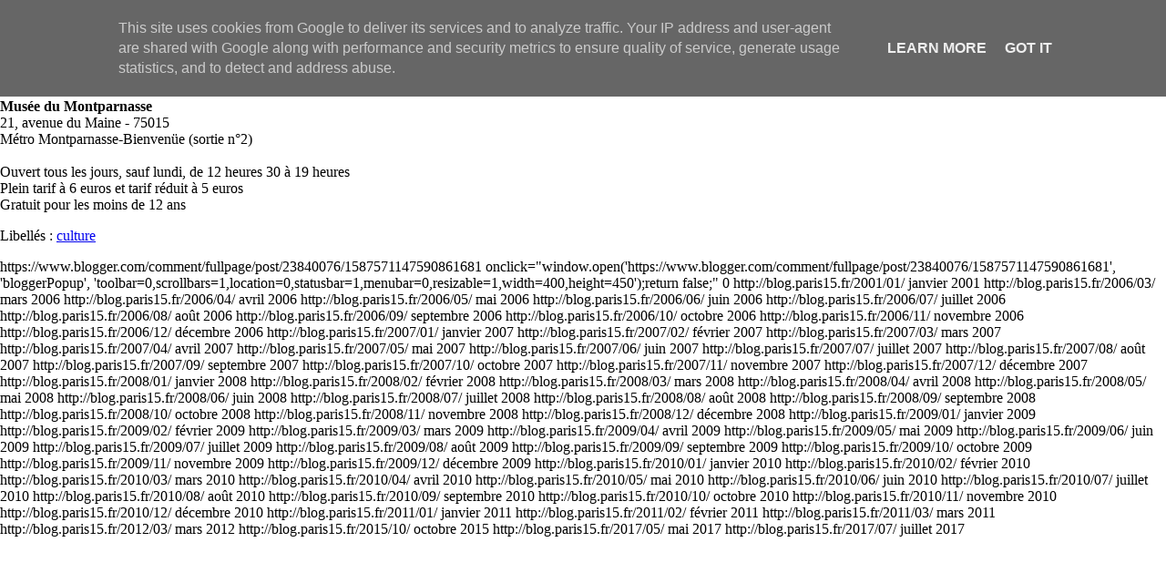

--- FILE ---
content_type: text/html; charset=UTF-8
request_url: http://blog.paris15.fr/2009/10/andre-malraux-au-musee-du-montparnasse.php
body_size: 2608
content:
<!DOCTYPE html PUBLIC "-//W3C//DTD XHTML 1.0 Transitional//EN" "http://www.w3.org/TR/xhtml1/DTD/xhtml1-strict.dtd">
<html xmlns="http://www.w3.org/1999/xhtml" xml:lang="fr" lang="fr">
<head>
<meta name='google-adsense-platform-account' content='ca-host-pub-1556223355139109'/>
<meta name='google-adsense-platform-domain' content='blogspot.com'/>

<script type="text/javascript" language="javascript">
  // Supply ads personalization default for EEA readers
  // See https://www.blogger.com/go/adspersonalization
  adsbygoogle = window.adsbygoogle || [];
  if (typeof adsbygoogle.requestNonPersonalizedAds === 'undefined') {
    adsbygoogle.requestNonPersonalizedAds = 1;
  }
</script>

<!-- --><style type="text/css">@import url(https://www.blogger.com/static/v1/v-css/navbar/3334278262-classic.css);
div.b-mobile {display:none;}
</style>

</head>
<!-- <body><script type="text/javascript">
    function setAttributeOnload(object, attribute, val) {
      if(window.addEventListener) {
        window.addEventListener('load',
          function(){ object[attribute] = val; }, false);
      } else {
        window.attachEvent('onload', function(){ object[attribute] = val; });
      }
    }
  </script>
<div id="navbar-iframe-container"></div>
<script type="text/javascript" src="https://apis.google.com/js/platform.js"></script>
<script type="text/javascript">
      gapi.load("gapi.iframes:gapi.iframes.style.bubble", function() {
        if (gapi.iframes && gapi.iframes.getContext) {
          gapi.iframes.getContext().openChild({
              url: 'https://www.blogger.com/navbar/23840076?origin\x3dhttp://blog.paris15.fr',
              where: document.getElementById("navbar-iframe-container"),
              id: "navbar-iframe"
          });
        }
      });
    </script> -->
<body>




  
    <blogtitre>André Malraux au Musée du Montparnasse</blogtitre>
    <blogdate>2009-10-16</blogdate>
    <bloglien>http://blog.paris15.fr/2009/10/andre-malraux-au-musee-du-montparnasse.php</bloglien>
    <blogcontenu>Chers lecteurs, sachez que jusqu'au 19 novembre 2009, le musée de Montparnasse consacre une exposition multimédia en hommage à André Malraux. Nous célébrons en effet cette année le 50e anniversaire de la création du Ministère de la Culture.<br /><br />Au programme de l'expo : présentation d'un ensemble de tableaux Vaudous des peintres haïtiens de la <i>Communauté de Saint-Soleil</i>, photos de Haïti, sculptures caraïbes et africaines, et projection des 13 films de la série <i><b>Journal de voyage avec André Malraux, à la recherche des arts du monde entier</i></b>, réalisés par Jean-Marie Drot en 1975-1976.<br /><br /><strong>Musée du Montparnasse</strong><br />21, avenue du Maine - 75015<br />Métro Montparnasse-Bienvenüe (sortie n°2)<br /><br />Ouvert tous les jours, sauf lundi, de 12 heures 30 à 19 heures<br />Plein tarif à 6 euros et tarif réduit à 5 euros<br />Gratuit pour les moins de 12 ans<p class="blogger-labels">Libellés : <a rel='tag' href="http://blog.paris15.fr/search/label/culture">culture</a></p></blogcontenu>
    <blogurlcom>https://www.blogger.com/comment/fullpage/post/23840076/1587571147590861681</blogurlcom>
    <blogclickcom> onclick="window.open('https://www.blogger.com/comment/fullpage/post/23840076/1587571147590861681', 'bloggerPopup', 'toolbar=0,scrollbars=1,location=0,statusbar=1,menubar=0,resizable=1,width=400,height=450');return false;"</blogclickcom>
    <blognbcom>0</blognbcom>
  
  
    <blogurlarchive>http://blog.paris15.fr/2001/01/</blogurlarchive>
    <blognomarchive>janvier 2001</blognomarchive>
  
    <blogurlarchive>http://blog.paris15.fr/2006/03/</blogurlarchive>
    <blognomarchive>mars 2006</blognomarchive>
  
    <blogurlarchive>http://blog.paris15.fr/2006/04/</blogurlarchive>
    <blognomarchive>avril 2006</blognomarchive>
  
    <blogurlarchive>http://blog.paris15.fr/2006/05/</blogurlarchive>
    <blognomarchive>mai 2006</blognomarchive>
  
    <blogurlarchive>http://blog.paris15.fr/2006/06/</blogurlarchive>
    <blognomarchive>juin 2006</blognomarchive>
  
    <blogurlarchive>http://blog.paris15.fr/2006/07/</blogurlarchive>
    <blognomarchive>juillet 2006</blognomarchive>
  
    <blogurlarchive>http://blog.paris15.fr/2006/08/</blogurlarchive>
    <blognomarchive>août 2006</blognomarchive>
  
    <blogurlarchive>http://blog.paris15.fr/2006/09/</blogurlarchive>
    <blognomarchive>septembre 2006</blognomarchive>
  
    <blogurlarchive>http://blog.paris15.fr/2006/10/</blogurlarchive>
    <blognomarchive>octobre 2006</blognomarchive>
  
    <blogurlarchive>http://blog.paris15.fr/2006/11/</blogurlarchive>
    <blognomarchive>novembre 2006</blognomarchive>
  
    <blogurlarchive>http://blog.paris15.fr/2006/12/</blogurlarchive>
    <blognomarchive>décembre 2006</blognomarchive>
  
    <blogurlarchive>http://blog.paris15.fr/2007/01/</blogurlarchive>
    <blognomarchive>janvier 2007</blognomarchive>
  
    <blogurlarchive>http://blog.paris15.fr/2007/02/</blogurlarchive>
    <blognomarchive>février 2007</blognomarchive>
  
    <blogurlarchive>http://blog.paris15.fr/2007/03/</blogurlarchive>
    <blognomarchive>mars 2007</blognomarchive>
  
    <blogurlarchive>http://blog.paris15.fr/2007/04/</blogurlarchive>
    <blognomarchive>avril 2007</blognomarchive>
  
    <blogurlarchive>http://blog.paris15.fr/2007/05/</blogurlarchive>
    <blognomarchive>mai 2007</blognomarchive>
  
    <blogurlarchive>http://blog.paris15.fr/2007/06/</blogurlarchive>
    <blognomarchive>juin 2007</blognomarchive>
  
    <blogurlarchive>http://blog.paris15.fr/2007/07/</blogurlarchive>
    <blognomarchive>juillet 2007</blognomarchive>
  
    <blogurlarchive>http://blog.paris15.fr/2007/08/</blogurlarchive>
    <blognomarchive>août 2007</blognomarchive>
  
    <blogurlarchive>http://blog.paris15.fr/2007/09/</blogurlarchive>
    <blognomarchive>septembre 2007</blognomarchive>
  
    <blogurlarchive>http://blog.paris15.fr/2007/10/</blogurlarchive>
    <blognomarchive>octobre 2007</blognomarchive>
  
    <blogurlarchive>http://blog.paris15.fr/2007/11/</blogurlarchive>
    <blognomarchive>novembre 2007</blognomarchive>
  
    <blogurlarchive>http://blog.paris15.fr/2007/12/</blogurlarchive>
    <blognomarchive>décembre 2007</blognomarchive>
  
    <blogurlarchive>http://blog.paris15.fr/2008/01/</blogurlarchive>
    <blognomarchive>janvier 2008</blognomarchive>
  
    <blogurlarchive>http://blog.paris15.fr/2008/02/</blogurlarchive>
    <blognomarchive>février 2008</blognomarchive>
  
    <blogurlarchive>http://blog.paris15.fr/2008/03/</blogurlarchive>
    <blognomarchive>mars 2008</blognomarchive>
  
    <blogurlarchive>http://blog.paris15.fr/2008/04/</blogurlarchive>
    <blognomarchive>avril 2008</blognomarchive>
  
    <blogurlarchive>http://blog.paris15.fr/2008/05/</blogurlarchive>
    <blognomarchive>mai 2008</blognomarchive>
  
    <blogurlarchive>http://blog.paris15.fr/2008/06/</blogurlarchive>
    <blognomarchive>juin 2008</blognomarchive>
  
    <blogurlarchive>http://blog.paris15.fr/2008/07/</blogurlarchive>
    <blognomarchive>juillet 2008</blognomarchive>
  
    <blogurlarchive>http://blog.paris15.fr/2008/08/</blogurlarchive>
    <blognomarchive>août 2008</blognomarchive>
  
    <blogurlarchive>http://blog.paris15.fr/2008/09/</blogurlarchive>
    <blognomarchive>septembre 2008</blognomarchive>
  
    <blogurlarchive>http://blog.paris15.fr/2008/10/</blogurlarchive>
    <blognomarchive>octobre 2008</blognomarchive>
  
    <blogurlarchive>http://blog.paris15.fr/2008/11/</blogurlarchive>
    <blognomarchive>novembre 2008</blognomarchive>
  
    <blogurlarchive>http://blog.paris15.fr/2008/12/</blogurlarchive>
    <blognomarchive>décembre 2008</blognomarchive>
  
    <blogurlarchive>http://blog.paris15.fr/2009/01/</blogurlarchive>
    <blognomarchive>janvier 2009</blognomarchive>
  
    <blogurlarchive>http://blog.paris15.fr/2009/02/</blogurlarchive>
    <blognomarchive>février 2009</blognomarchive>
  
    <blogurlarchive>http://blog.paris15.fr/2009/03/</blogurlarchive>
    <blognomarchive>mars 2009</blognomarchive>
  
    <blogurlarchive>http://blog.paris15.fr/2009/04/</blogurlarchive>
    <blognomarchive>avril 2009</blognomarchive>
  
    <blogurlarchive>http://blog.paris15.fr/2009/05/</blogurlarchive>
    <blognomarchive>mai 2009</blognomarchive>
  
    <blogurlarchive>http://blog.paris15.fr/2009/06/</blogurlarchive>
    <blognomarchive>juin 2009</blognomarchive>
  
    <blogurlarchive>http://blog.paris15.fr/2009/07/</blogurlarchive>
    <blognomarchive>juillet 2009</blognomarchive>
  
    <blogurlarchive>http://blog.paris15.fr/2009/08/</blogurlarchive>
    <blognomarchive>août 2009</blognomarchive>
  
    <blogurlarchive>http://blog.paris15.fr/2009/09/</blogurlarchive>
    <blognomarchive>septembre 2009</blognomarchive>
  
    <blogurlarchive>http://blog.paris15.fr/2009/10/</blogurlarchive>
    <blognomarchive>octobre 2009</blognomarchive>
  
    <blogurlarchive>http://blog.paris15.fr/2009/11/</blogurlarchive>
    <blognomarchive>novembre 2009</blognomarchive>
  
    <blogurlarchive>http://blog.paris15.fr/2009/12/</blogurlarchive>
    <blognomarchive>décembre 2009</blognomarchive>
  
    <blogurlarchive>http://blog.paris15.fr/2010/01/</blogurlarchive>
    <blognomarchive>janvier 2010</blognomarchive>
  
    <blogurlarchive>http://blog.paris15.fr/2010/02/</blogurlarchive>
    <blognomarchive>février 2010</blognomarchive>
  
    <blogurlarchive>http://blog.paris15.fr/2010/03/</blogurlarchive>
    <blognomarchive>mars 2010</blognomarchive>
  
    <blogurlarchive>http://blog.paris15.fr/2010/04/</blogurlarchive>
    <blognomarchive>avril 2010</blognomarchive>
  
    <blogurlarchive>http://blog.paris15.fr/2010/05/</blogurlarchive>
    <blognomarchive>mai 2010</blognomarchive>
  
    <blogurlarchive>http://blog.paris15.fr/2010/06/</blogurlarchive>
    <blognomarchive>juin 2010</blognomarchive>
  
    <blogurlarchive>http://blog.paris15.fr/2010/07/</blogurlarchive>
    <blognomarchive>juillet 2010</blognomarchive>
  
    <blogurlarchive>http://blog.paris15.fr/2010/08/</blogurlarchive>
    <blognomarchive>août 2010</blognomarchive>
  
    <blogurlarchive>http://blog.paris15.fr/2010/09/</blogurlarchive>
    <blognomarchive>septembre 2010</blognomarchive>
  
    <blogurlarchive>http://blog.paris15.fr/2010/10/</blogurlarchive>
    <blognomarchive>octobre 2010</blognomarchive>
  
    <blogurlarchive>http://blog.paris15.fr/2010/11/</blogurlarchive>
    <blognomarchive>novembre 2010</blognomarchive>
  
    <blogurlarchive>http://blog.paris15.fr/2010/12/</blogurlarchive>
    <blognomarchive>décembre 2010</blognomarchive>
  
    <blogurlarchive>http://blog.paris15.fr/2011/01/</blogurlarchive>
    <blognomarchive>janvier 2011</blognomarchive>
  
    <blogurlarchive>http://blog.paris15.fr/2011/02/</blogurlarchive>
    <blognomarchive>février 2011</blognomarchive>
  
    <blogurlarchive>http://blog.paris15.fr/2011/03/</blogurlarchive>
    <blognomarchive>mars 2011</blognomarchive>
  
    <blogurlarchive>http://blog.paris15.fr/2012/03/</blogurlarchive>
    <blognomarchive>mars 2012</blognomarchive>
  
    <blogurlarchive>http://blog.paris15.fr/2015/10/</blogurlarchive>
    <blognomarchive>octobre 2015</blognomarchive>
  
    <blogurlarchive>http://blog.paris15.fr/2017/05/</blogurlarchive>
    <blognomarchive>mai 2017</blognomarchive>
  
    <blogurlarchive>http://blog.paris15.fr/2017/07/</blogurlarchive>
    <blognomarchive>juillet 2017</blognomarchive>
  







<!-- 'It is your responsibility to notify your visitors about cookies used and data collected on your blog. Blogger makes a standard notification available for you to use on your blog, and you can customize it or replace with your own notice. See http://www.blogger.com/go/cookiechoices for more details.' -->
<script src="/js/cookienotice.js" defer></script>
<script>
  document.addEventListener('DOMContentLoaded', function(event) {
    window.cookieChoices && cookieChoices.showCookieConsentBar && cookieChoices.showCookieConsentBar(
        (window.cookieOptions && cookieOptions.msg) || 'This site uses cookies from Google to deliver its services and to analyze traffic. Your IP address and user-agent are shared with Google along with performance and security metrics to ensure quality of service, generate usage statistics, and to detect and address abuse.',
        (window.cookieOptions && cookieOptions.close) || 'Got it',
        (window.cookieOptions && cookieOptions.learn) || 'Learn More',
        (window.cookieOptions && cookieOptions.link) || 'https://www.blogger.com/go/blogspot-cookies');
  });
</script>

</body></html>